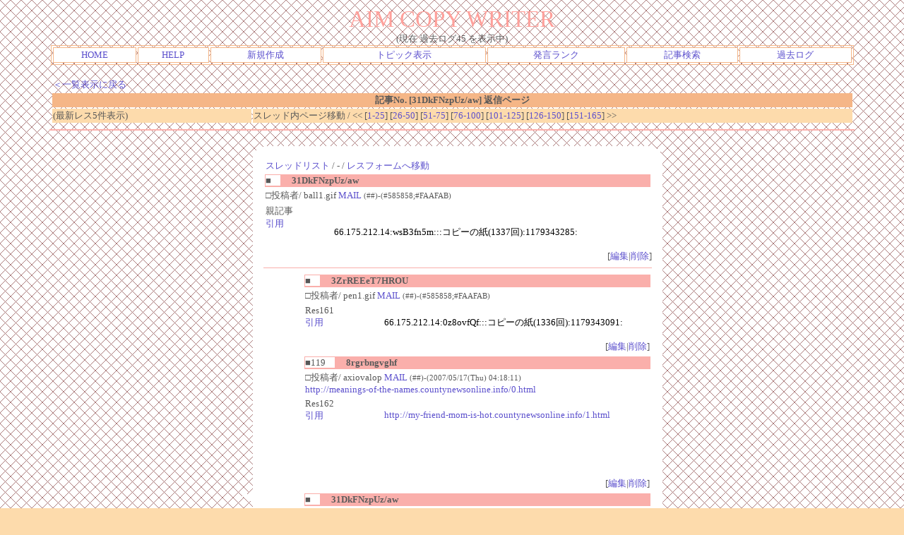

--- FILE ---
content_type: text/html; charset=Shift_JIS
request_url: http://www5e.biglobe.ne.jp/~dya/bbs/ibbs.cgi?namber=&mode=res&page=&no=0&IN=erg&KLOG=45
body_size: 12234
content:
<html><head>

<style type="text/css">
<!--
a:link{    /* 未リンク */
	text-decoration:none;
}
a:visited{ /* 既リンク */
	text-decoration:none;
}
a:hover  { /* リンク中 */
	color:#F44646; text-decoration:underline;
}
body,td,th{/* 基本フォント&基本サイズ */
	font-family:"ＭＳ Ｐゴシック"; font-size:10pt;
}
-->
</style>



<style type="text/css">
<!--
textarea,select{
	font-family     :ＭＳ ゴシック;   /*文字フォント*/
	font-size       :10pt;            /* 文字サイズ */
	color           :#349B31;         /*   文字色   */
	background-color:#FFFFFF;         /*   背景色   */
	border          :1 solid #FCB38B; /*線の太さ、色*/
}
input{
	font-family     :ＭＳ Ｐゴシック; /*文字フォント*/
	font-size       :10pt;            /* 文字サイズ */
	color           :#349B31;         /*   文字色   */
	background-color:#FFFFFF;         /*   背景色   */
	border          :1 solid #FCB38B; /*線の太さ、色*/
}
-->
</style>


<!--I-BOARD/2001 v2.4-->
<meta http-equiv="Content-type" content="text/html; charset=Shift_JIS">
<title>AIM COPY WRITER [ [:31DkFNzpUz/aw] RES ]</title></head>
<body text="#585858" link="#5C50CD" vlink="#399563" bgcolor="#FDDBAC" background="http://www5e.biglobe.ne.jp/~dya/bbs/kabe11.gif">
<!--ヘッダ広告タグ挿入位置▽-->

<!--△ここまで-->
<center>
<span style="font-size:25pt;color:#FFA09B;font-family:Times New Roman;">AIM COPY WRITER</span>
<br>(現在 過去ログ45 を表示中)<table width="90%" bordercolor="#F5B687" border=1><tr bgcolor="#FFFFFF" align="center">
<td><a href="http://www5e.biglobe.ne.jp/~dya/copy/">HOME</a></td>
<td><a href="./ibbs.cgi?mode=man&no=0&KLOG=45">HELP</a></td>
<td><a href="./ibbs.cgi?no=0&H=New">新規作成</a></td>
<td><a href="./ibbs.cgi?H=tp&no=0&KLOG=45">トピック表示</a></td>
<td><a href="./ibbs.cgi?mode=ran&no=0&KLOG=45">発言ランク</a>
<td><a href="./isrch.cgi?no=0&KLOG=45">記事検索</a></td>
<td><a href="./isrch.cgi?mode=log&no=0&KLOG=45">過去ログ</a></td>
</tr></table>
</center><br>
<center>
<table width="90%">
<tr><td colspan=2><a href="./ibbs.cgi?H=&page=&no=0&KLOG=45">＜一覧表示に戻る</a></td></tr>
<tr bgcolor="#F5B687"><th colspan=2>記事No. [31DkFNzpUz/aw] 返信ページ</th></tr>
<tr bgcolor="#FDDBAC"><td width="25%" nowrap>(最新レス5件表示)</td>
<td>スレッド内ページ移動 /
&lt;&lt;
[<a href="./ibbs.cgi?namber=&mode=res&page=&RES=1-25&no=0&KLOG=45">1-25</a>]
[<a href="./ibbs.cgi?namber=&mode=res&page=&RES=26-50&no=0&KLOG=45">26-50</a>]
[<a href="./ibbs.cgi?namber=&mode=res&page=&RES=51-75&no=0&KLOG=45">51-75</a>]
[<a href="./ibbs.cgi?namber=&mode=res&page=&RES=76-100&no=0&KLOG=45">76-100</a>]
[<a href="./ibbs.cgi?namber=&mode=res&page=&RES=101-125&no=0&KLOG=45">101-125</a>]
[<a href="./ibbs.cgi?namber=&mode=res&page=&RES=126-150&no=0&KLOG=45">126-150</a>]
[<a href="./ibbs.cgi?namber=&mode=res&page=&RES=151-165&no=0&KLOG=45">151-165</a>]
&gt;&gt;
</td></tr></table>
<center><a name=""><hr width="90%" color="#FAAFAB"></a><br>
<table border=0 cellspacing=0 cellpadding=0>
	<tr>
	<td nowrap align="right"><img src="http://www5e.biglobe.ne.jp/~dya/bbs/Icon/f_dasi.gif" width=15 height=15></td>
	<td>
	<table border=0 cellspacing=0 cellpadding=0 width="100%">
		<tr>
		<td width=15 height=15 valign="bottom"><img src="http://www5e.biglobe.ne.jp/~dya/bbs/Icon/left_up.gif" width=15 height=15></td>
		<td bgcolor="#FFFFFF" height=15><br></td><td width=15 height=15 valign="bottom">
			<img src="http://www5e.biglobe.ne.jp/~dya/bbs/Icon/right_up.gif" width=15 height=15></td>
		</tr><tr>
		<td bgcolor="#FFFFFF" width=15><br></td>
		<td bgcolor="#FFFFFF">
		<table width=550>
			<tr>
			<td colspan=2><a href="#list">スレッドリスト</a> / - / <a href="#F">レスフォームへ移動</a></td>
			</tr><tr>
			<td bgcolor="#FAAFAB" colspan=2><span style="background-color:#FFFFFF">■　</span>
				<font color="#5B5B5B"><b>　31DkFNzpUz/aw</b></font>　 </td>
			</tr><tr>
			<td colspan=2>□投稿者/ ball1.gif <a href="mailto:8319">MAIL</a> <small>(##)-(#585858;#FAAFAB)</small><br></td>
			</tr><tr>
			<td valign="top" width="10%">親記事<br><a href="./ibbs.cgi?namber=&mode=res&page=&no=0&IN=&KLOG=45#F">引用</a></td>
			<td width="90%"><br><ul><font color="
"><!--c-->66.175.212.14:wsB3fn5m:::コピーの紙(1337回):1179343285:</font></ul></td>
			</tr>
		</table>
		<div align="right"> [<a href="./ibbs.cgi?mode=ed_&mo=nam&namber=&no=0&KLOG=45">編集</a>|<a href="./ibbs.cgi?mode=ed_&mo=key&namber=&no=0&KLOG=45">削除</a>]</div>
		<hr color="#FAAFAB" size=1>
		<table width="100%">
			<tr>
			<td rowspan=3 width="10%"></td>
			<td colspan=3 bgcolor="#FAAFAB"><span style="background-color:#FFFFFF">■　</span>
				<font color="#5B5B5B"><b>　3ZrREEeT7HROU</b></font>　 </td>
			</tr><tr>
			<td colspan=3>□投稿者/ pen1.gif <a href="mailto:8319">MAIL</a> <small>(##)-(#585858;#FAAFAB)</small><br></td>
			</tr><tr>
			<td valign="top" width="10%" nowrap>Res161<br><a href="./ibbs.cgi?namber=&mode=res&page=&no=0&IN=&KLOG=45#F">引用</a></td>
			<td width="10%"></td>
			<td width="80%"><br><font color="
"><!--c-->66.175.212.14:0z8ovfQf:::コピーの紙(1336回):1179343091:</font>
				<br><br><div align="right"> [<a href="./ibbs.cgi?mode=ed_&mo=nam&namber=&no=0&KLOG=45">編集</a>|<a href="./ibbs.cgi?mode=ed_&mo=key&namber=&no=0&KLOG=45">削除</a>]</div></td>
			</tr>
		</table>
		<table width="100%">
			<tr>
			<td rowspan=3 width="10%"></td>
			<td colspan=3 bgcolor="#FAAFAB"><span style="background-color:#FFFFFF">■119　</span>
				<font color="#5B5B5B"><b>　8rgrbngvghf</b></font>　 </td>
			</tr><tr>
			<td colspan=3>□投稿者/ axiovalop <a href="mailto:tejhjsbgbdt@ntetnutjt.com">MAIL</a> <small>(##)-(2007/05/17(Thu) 04:18:11)</small><br><a href="http://meanings-of-the-names.countynewsonline.info/0.html
" target="_blank">http://meanings-of-the-names.countynewsonline.info/0.html
</a></td>
			</tr><tr>
			<td valign="top" width="10%" nowrap>Res162<br><a href="./ibbs.cgi?namber=&mode=res&page=&no=0&IN=119&KLOG=45#F">引用</a></td>
			<td width="10%"></td>
			<td width="80%"><br><font color=""><!--c--><a href="http://my-friend-mom-is-hot.countynewsonline.info/1.html" target="_blank">http://my-friend-mom-is-hot.countynewsonline.info/1.html</a><br> <br> <br> <br></font>
				<br><br><div align="right"> [<a href="./ibbs.cgi?mode=ed_&mo=nam&namber=119&no=0&KLOG=45">編集</a>|<a href="./ibbs.cgi?mode=ed_&mo=key&namber=119&no=0&KLOG=45">削除</a>]</div></td>
			</tr>
		</table>
		<table width="100%">
			<tr>
			<td rowspan=3 width="10%"></td>
			<td colspan=3 bgcolor="#FAAFAB"><span style="background-color:#FFFFFF">■　</span>
				<font color="#5B5B5B"><b>　31DkFNzpUz/aw</b></font>　 </td>
			</tr><tr>
			<td colspan=3>□投稿者/ ball1.gif <a href="mailto:8319">MAIL</a> <small>(##)-(#585858;#FAAFAB)</small><br></td>
			</tr><tr>
			<td valign="top" width="10%" nowrap>Res163<br><a href="./ibbs.cgi?namber=&mode=res&page=&no=0&IN=&KLOG=45#F">引用</a></td>
			<td width="10%"></td>
			<td width="80%"><br><font color="
"><!--c-->66.175.212.14:wsB3fn5m:::コピーの紙(1337回):1179343285:</font>
				<br><br><div align="right"> [<a href="./ibbs.cgi?mode=ed_&mo=nam&namber=&no=0&KLOG=45">編集</a>|<a href="./ibbs.cgi?mode=ed_&mo=key&namber=&no=0&KLOG=45">削除</a>]</div></td>
			</tr>
		</table>
		<table width="100%">
			<tr>
			<td rowspan=3 width="10%"></td>
			<td colspan=3 bgcolor="#FAAFAB"><span style="background-color:#FFFFFF">■129　</span>
				<font color="#5B5B5B"><b>　prgrbngvghf</b></font>　 </td>
			</tr><tr>
			<td colspan=3>□投稿者/ axiovalop <a href="mailto:tejhjsbgbdt@ntetnutjt.com">MAIL</a> <small>(##)-(2007/05/17(Thu) 04:21:25)</small><br><a href="http://meanings-of-your-names.countynewsonline.info/0.html
" target="_blank">http://meanings-of-your-names.countynewsonline.info/0.html
</a></td>
			</tr><tr>
			<td valign="top" width="10%" nowrap>Res164<br><a href="./ibbs.cgi?namber=&mode=res&page=&no=0&IN=129&KLOG=45#F">引用</a></td>
			<td width="10%"></td>
			<td width="80%"><br><font color=""><!--c--><a href="http://map-with-zip-code.countynewsonline.info/0.html" target="_blank">http://map-with-zip-code.countynewsonline.info/0.html</a><br> <br> <br> <br></font>
				<br><br><div align="right"> [<a href="./ibbs.cgi?mode=ed_&mo=nam&namber=129&no=0&KLOG=45">編集</a>|<a href="./ibbs.cgi?mode=ed_&mo=key&namber=129&no=0&KLOG=45">削除</a>]</div></td>
			</tr>
		</table>
		<table width="100%">
			<tr>
			<td rowspan=3 width="10%"></td>
			<td colspan=3 bgcolor="#FAAFAB"><span style="background-color:#FFFFFF">■9　</span>
				<font color="#5B5B5B"><b>　download lesbian porn</b></font>　 </td>
			</tr><tr>
			<td colspan=3>□投稿者/ download lesbian porn <a href="mailto:soundtrackcom@yahoo.com">MAIL</a> <small>初心者(2回)-(2007/05/23(Wed) 18:04:35)</small><br><a href="http://lesbianporn.blog.drecom.jp/" target="_blank">http://lesbianporn.blog.drecom.jp/</a></td>
			</tr><tr>
			<td valign="top" width="10%" nowrap>Res165<br><a href="./ibbs.cgi?namber=&mode=res&page=&no=0&IN=9&KLOG=45#F">引用</a></td>
			<td width="10%"><img src="http://www5e.biglobe.ne.jp/~dya/bbs/Icon/girl006.gif" align="middle">
</td>
			<td width="80%"><br><font color="#585858"><!--c--> &lt;a href= <a href="http://lesbianporn.blog.drecom.jp/" target="_blank">http://lesbianporn.blog.drecom.jp/</a> &gt;download lesbian porn&lt;/a&gt;</font>
				<br><br><div align="right"> [<a href="./ibbs.cgi?mode=ed_&mo=nam&namber=9&no=0&KLOG=45">編集</a>|<a href="./ibbs.cgi?mode=ed_&mo=key&namber=9&no=0&KLOG=45">削除</a>]</div></td>
			</tr>
		</table>
		</td>
		<td bgcolor="#FFFFFF"><br></td>
		</tr><tr>
		<td bgcolor="#FFFFFF" width=15></td>
		<td align="right" bgcolor="#FFFFFF">
			<hr color="#F5B687" size=1><a href="#list">スレッドリスト</a> / - / <a href="#F">レスフォームへ移動</a></td>
		<td bgcolor="#FFFFFF" width=15></td>
		</tr><tr>
		<td width=15 height=15><img src="http://www5e.biglobe.ne.jp/~dya/bbs/Icon/left_dn.gif" width=15 height=15></td>
		<td bgcolor="#FFFFFF"><br></td>
		<td width=15 height=15><img src="http://www5e.biglobe.ne.jp/~dya/bbs/Icon/right_dn.gif" width=15 height=15></td>
		</tr>
	</table></td>
	</tr>
</table></center><br>
<a name="list"><br></a><table width="90%"><tr><td bgcolor="#FDDBAC" align="right" colspan=2><small>[!スレッドリスト非表示モード!]</small> スレッド内ページ移動 /
&lt;&lt;
[<a href="./ibbs.cgi?namber=&mode=res&page=&RES=1-25&no=0&KLOG=45">1-25</a>]
[<a href="./ibbs.cgi?namber=&mode=res&page=&RES=26-50&no=0&KLOG=45">26-50</a>]
[<a href="./ibbs.cgi?namber=&mode=res&page=&RES=51-75&no=0&KLOG=45">51-75</a>]
[<a href="./ibbs.cgi?namber=&mode=res&page=&RES=76-100&no=0&KLOG=45">76-100</a>]
[<a href="./ibbs.cgi?namber=&mode=res&page=&RES=101-125&no=0&KLOG=45">101-125</a>]
[<a href="./ibbs.cgi?namber=&mode=res&page=&RES=126-150&no=0&KLOG=45">126-150</a>]
[<a href="./ibbs.cgi?namber=&mode=res&page=&RES=151-165&no=0&KLOG=45">151-165</a>]
&gt;&gt;
</td></tr>
<tr><th bgcolor="#F5B687" colspan=2><a name="F">返信フォーム</a></th></tr><tr bgcolor="#FFFFFF"><td colspan=2>
<center><h4>過去ログには返信できません!</h4></center>
</td></tr></table></center>
<hr width=90% color="#F5B687">
<div align="right">
<form action="./ibbs.cgi" method="POST"><input type="hidden" name="no" value=0>
<input type="hidden" name="KLOG" value=45>

<input type="hidden" name="mode" value="del">
<input type="password" name="pass" size=6 onFocus="this.style.backgroundColor='#FEF1C0';" onBlur="this.style.backgroundColor='#FFFFFF';">
<input type=submit value="管理用" onmouseover="this.style.backgroundColor='#FEF1C0';" onmouseout="this.style.backgroundColor='#FFFFFF';">
</form></div>
<center><table width="90%" bordercolor="#F5B687" border=1><tr bgcolor="#FFFFFF" align="center">
<td><a href="http://www5e.biglobe.ne.jp/~dya/copy/">HOME</a></td>
<td><a href="./ibbs.cgi?mode=man&no=0&KLOG=45">HELP</a></td>
<td><a href="./ibbs.cgi?no=0&H=New">新規作成</a></td>
<td><a href="./ibbs.cgi?H=tp&no=0&KLOG=45">トピック表示</a></td>
<td><a href="./ibbs.cgi?mode=ran&no=0&KLOG=45">発言ランク</a>
<td><a href="./isrch.cgi?no=0&KLOG=45">記事検索</a></td>
<td><a href="./isrch.cgi?mode=log&no=0&KLOG=45">過去ログ</a></td>
</tr></table>
<br>
<!--著作権表示 削除しないでください-->
- <a href="http://www.cj-c.com/" target="_blank">I-BOARD</a> -</center>
<!--フッタ広告タグ挿入位置▽-->

<!--△ここまで-->
</body></html>
